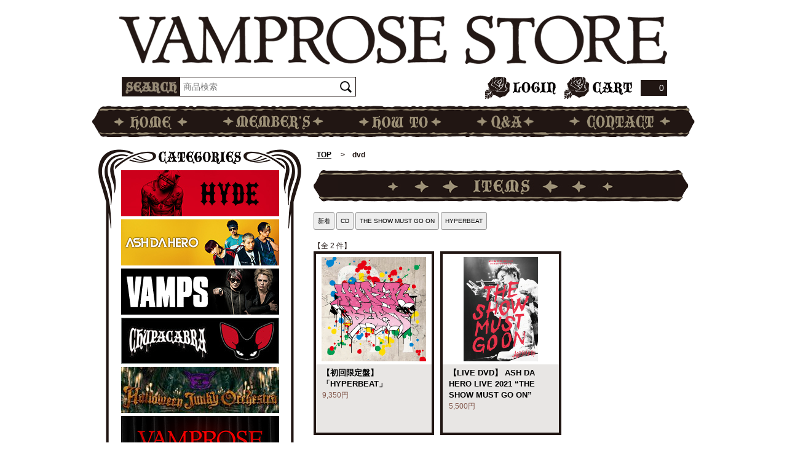

--- FILE ---
content_type: text/html; charset=utf-8
request_url: https://store.vamprose.com/a/ash_da_hero/dvd
body_size: 5333
content:
<!DOCTYPE html>
<html>
	<head>
		<link rel="preload" as="script" href="https://www.googletagmanager.com/gtm.js?id=GTM-MMR96X5">
<script>(function(w,d,s,l,i){w[l]=w[l]||[];w[l].push({'gtm.start':
new Date().getTime(),event:'gtm.js'});var f=d.getElementsByTagName(s)[0],
j=d.createElement(s),dl=l!='dataLayer'?'&l='+l:'';j.async=true;j.src=
'https://www.googletagmanager.com/gtm.js?id='+i+dl;f.parentNode.insertBefore(j,f);
})(window,document,'script','dataLayer','GTM-MMR96X5');</script>
		<meta charset="utf-8">
		<title>dvd | VAMPROSE STORE</title>
		<meta name="description" content="dvdの公式ネット通販ならVAMPROSE STORE">
		<meta name="keywords" content="">
		<meta name="viewport" content="width=device-width">
		<meta http-equiv="cleartype" content="on">
		<meta content="authenticity_token" name="csrf-param" />
<meta content="QpI6rNV5+KLiFlpgqWbz9ApzRuiJoEZu8QFskYiNNEA=" name="csrf-token" />
		<link href="/assets/vamprose_store/favicon-cc822f0ee668fd949bac5d0173290a51.png" rel="shortcut icon" type="image/vnd.microsoft.icon" />
		<link href="/assets/vamprose_store/app/application-0be6a5bbf0d98c1907933a2dd3453064.css" media="all" rel="stylesheet" type="text/css" />

		<meta property="og:site_name" content="VAMPROSE STORE">
	<meta property="fb:app_id" content="298451770307913">
	<meta property="og:url" content="https://store.vamprose.com">
	<meta property="og:title" content="VAMPROSE STORE">
	<meta property="og:description" content="HYDE、VAMPS、ASH DA HEROの公式グッズを販売しているVAMPROSE公式オンライン通販サイト">
	<meta property="og:image" content="https://store.vamprose.com/assets/vamprose_store/vamprose_store-ogp.jpg">
	<meta property="og:type" content="website">
<meta property="og:locale" content="ja_JP">

		<script>
  // Universal Analytics
  (function(i,s,o,g,r,a,m){i['GoogleAnalyticsObject']=r;i[r]=i[r]||function(){
  (i[r].q=i[r].q||[]).push(arguments)},i[r].l=1*new Date();a=s.createElement(o),
  m=s.getElementsByTagName(o)[0];a.async=1;a.src=g;m.parentNode.insertBefore(a,m)
  })(window,document,'script','//www.google-analytics.com/analytics.js','ga');

  ga('create', 'UA-48566777-3', 'store.vamprose.com');
  ga('send', 'pageview');
</script>

  <script async src="https://www.googletagmanager.com/gtag/js?id=G-CLRM6PTQ8H"></script>
  <script>
    window.dataLayer = window.dataLayer || [];
    function gtag(){dataLayer.push(arguments);}
    gtag('js', new Date());

    gtag('config', 'G-CLRM6PTQ8H');
    gtag('event', 'custom_dimension', {
      'dimension': 'non_member',
      'send_to': 'G-CLRM6PTQ8H',
    });
  </script>

		
		<!--[if lt IE 9]>
			<script src="/assets/app/application_for_ie-28d2135235dd725ca07f8d1648477cee.js" type="text/javascript"></script>
		<![endif]-->

		<meta name="facebook-domain-verification" content="bgzlc1p4yy34x8lxkcsk0xlicshv9s" />
	</head>
		<body id="ash_da_hero"  class="artists">
		<noscript><iframe src="https://www.googletagmanager.com/ns.html?id=GTM-MMR96X5" height="0" width="0" style="display:none;visibility:hidden"></iframe></noscript>
		<div id="conent-container">
			<div class="ornament-r">
			<div id="header">
				<div class="container">
					<div class="row">
						<a href="/"><h1><img alt="VAMPROSE STORE" height="80" src="/assets/vamprose_store/app/logo-c40d0ba468a49a656be6c97da95a6c46.png" width="900" /></h1></a>
					</div>
					<div class="function-box">
						<div class="search">
							<img alt="商品検索" class="search-text" height="32" src="/assets/vamprose_store/app/text_search-33403b00473880711a8b87fce323c796.png" width="95" />
							<form accept-charset="UTF-8" action="/products/search" method="get"><div style="margin:0;padding:0;display:inline"></div>
								<input autocomplete="off" id="search-word" name="w" placeholder="商品検索" spellcheck="false" type="text" /><input name="commit" type="submit" value="" />
</form>						</div>
						<ul>
							<li>
								<a href="/signin"><img alt="ログイン" border="0" height="21" src="/assets/vamprose_store/app/text_login-61ed29fd91dbce7b08e236929eba108c.png" width="70" /></a>
							</li>
							<li>
								<a href="/shoppings/cart"><img alt="カート" border="0" height="21" src="/assets/vamprose_store/app/text_cart-2f842779308a07664a10d9434e0be5da.png" width="65" /></a>
								<span class="count">0</span>
							</li>
						</ul>
					</div>
				</div>
			</div>

			<div id="nav">
				<div class="container">
					<ul>
						<li><h2><a href="/"><img alt="HOME" border="0" height="23" src="/assets/vamprose_store/app/text_nav_home-7493d8b31d98c25c4f9daf66eb79ef2a.png" width="120" /></a></h2></li>
						<li>
							<h2>
								<a href="/signup"><img alt="ログイン／会員登録" border="0" height="23" src="/assets/vamprose_store/app/text_nav_members-01c314ef17d586a88657d4a8f24783e6.png" width="164" /></a>
							</h2>
						</li>
						<li><h2><a href="/about/account"><img alt="サイト利用について" border="0" height="23" src="/assets/vamprose_store/app/text_nav_howto-3f9e5879483136b492f0021270fc5a73.png" width="135" /></a></h2></li>
						<li><h2><a href="/help"><img alt="よくあるご質問" border="0" height="23" src="/assets/vamprose_store/app/text_nav_qa-01e0eece12b402a026be90a0fe2f8dc4.png" width="94" /></a></h2></li>
						<li><h2><a href="/contact"><img alt="お問い合わせ" border="0" height="23" src="/assets/vamprose_store/app/text_nav_contact-e8df2f353fc37147831918b13961c1a0.png" width="164" /></a></h2></li>
					</ul>
				</div>
			</div>

			<div id="body">

				<div class="container content-wrapp">
					<div id="side-nav">
						<div class="category">
									<ul class="banner">
				<li><h3><a href="/hyde"><img alt="HYDE category" src="https://store.vamprose.com/s3/vamprose/uploads/link/image/1595/HYDE-bnr_.jpg" /></a></h3></li>
				<li><h3><a href="/ash_da_hero"><img alt="ASH DA HERO category" src="https://store.vamprose.com/s3/vamprose/uploads/link/image/1649/adh_cate.jpg" /></a></h3></li>
				<li><h3><a href="/vamps"><img alt="VAMPS" src="https://store.vamprose.com/s3/vamprose/uploads/link/image/95/VAMPS-bnr.jpg" /></a></h3></li>
				<li><h3><a href="/chupacabra"><img alt="CHUPACABRA" src="https://store.vamprose.com/s3/vamprose/uploads/link/image/97/bnr_chupa.jpg" /></a></h3></li>
				<li><h3><a href="/halloween_junky_orchestra"><img alt="HJO" src="https://store.vamprose.com/s3/vamprose/uploads/link/image/120/hjo_bnr-compressor.jpg" /></a></h3></li>
				<li><h3><a href="/vamprose"><img alt="VAMPROSE" src="https://store.vamprose.com/s3/vamprose/uploads/link/image/257/vamprose-bnr.png" /></a></h3></li>
				<li><h3><a href="/liquor"><img alt="LIQUOR" src="https://store.vamprose.com/s3/vamprose/uploads/link/image/1356/01_banner.jpg" /></a></h3></li>
		</ul>

						</div>
						<div class="link">
									<div>
			<ul class="banner">
					<li>
						<a href="https://www.hyde.com/" target="_blank"><img alt="HYDEオフィシャル" src="https://store.vamprose.com/s3/vamprose/uploads/link/image/501/h-official-bnr.jpg" /></a>
					</li>
					<li>
						<a href="https://ashdahero.com/" target="_blank"><img alt="ASH DA HERO link" src="https://store.vamprose.com/s3/vamprose/uploads/link/image/1647/link_store.jpg" /></a>
					</li>
					<li>
						<a href="http://www.vampsxxx.com/" target="_blank"><img alt="VAMPS Official Web Site" src="https://store.vamprose.com/s3/vamprose/uploads/link/image/8/bnr_xxx.jpg" /></a>
					</li>
					<li>
						<a href="https://www.hyde.com/hydeist/" target="_blank"><img alt="HYDEIST" src="https://store.vamprose.com/s3/vamprose/uploads/link/image/499/hydeist-bnr.jpeg" /></a>
					</li>
					<li>
						<a href="https://official.switchblade.jp" target="_blank"><img alt="SWITCHBLADE" src="https://store.vamprose.com/s3/vamprose/uploads/link/image/637/bnr_switchblade_re1_wh__1_.png" /></a>
					</li>
			</ul>
		</div>

						</div>
					</div>
					<div id="content">
						<div id="item-list">
	<div class="breadcrumb">
	<a href="/">TOP</a>
		　&gt;　dvd
</div>

	<h2><img alt="ITEMS" src="/assets/vamprose_store/app/title_items-14fc01539f6160daaf1f03596eb034be.png" /></h2>
	<div class="more-tags sub-categories">
		<ul>
			<li><a href="dvd/新着">新着</a></li>
			<li><a href="dvd/CD">CD</a></li>
			<li><a href="dvd/THE SHOW MUST GO ON">THE SHOW MUST GO ON</a></li>
			<li><a href="dvd/HYPERBEAT">HYPERBEAT</a></li>
		</ul>
	</div>
		<div class="sort_nav">
	【全 2 件】
	<!-- 並び替え :
	<a href="/products/search?tags=ash_da_hero/dvd">[ 新着順 ]</a>
	<a href="/products/search?tags=ash_da_hero/dvd&amp;order=price">[ 価格が安い順 ]</a>
	<a href="/products/search?tags=ash_da_hero/dvd&amp;order=price&amp;sort=desc">[ 価格が高い順 ]</a> -->
</div>

	<ul class="items">
			<li>
				<div>
					<div class="image">
						<a href="/product/2183/%E3%80%90%E5%88%9D%E5%9B%9E%E9%99%90%E5%AE%9A%E7%9B%A4%E3%80%91%E3%80%8CHYPERBEAT%E3%80%8D"><img alt="【初回限定盤】「HYPERBEAT」" src="https://store.vamprose.com/s3/vamprose/uploads/image/file/11346/default__Hyperbeat_PK.jpg" /></a>
					</div>
					<div class="text">
						<div class="name"><a href="/product/2183/%E3%80%90%E5%88%9D%E5%9B%9E%E9%99%90%E5%AE%9A%E7%9B%A4%E3%80%91%E3%80%8CHYPERBEAT%E3%80%8D">【初回限定盤】「HYPERBEAT」</a></div>
						<div class="price">9,350円</div>
					</div>
					<div class="info">
					</div>
						
				</div>
			</li>
			<li>
				<div>
					<div class="image">
						<a href="/product/1724/%E3%80%90LIVE-DVD%E3%80%91-ASH-DA-HERO-LIVE-2021-%E2%80%9CTHE-SHOW-MUST-GO-ON%E2%80%9D-"><img alt="【LIVE DVD】 ASH DA HERO LIVE 2021 “THE SHOW MUST GO ON” " src="https://store.vamprose.com/s3/vamprose/uploads/image/file/8085/default_1214_ADH_TSMGO_DVD_cover_fix.jpeg" /></a>
					</div>
					<div class="text">
						<div class="name"><a href="/product/1724/%E3%80%90LIVE-DVD%E3%80%91-ASH-DA-HERO-LIVE-2021-%E2%80%9CTHE-SHOW-MUST-GO-ON%E2%80%9D-">【LIVE DVD】 ASH DA HERO LIVE 2021 “THE SHOW MUST GO ON” </a></div>
						<div class="price">5,500円</div>
					</div>
					<div class="info">
					</div>
						
				</div>
			</li>
	</ul>
		<div id="paginate-container">
			
		</div>

</div>

					</div>
				</div>
				<div class="container page-top">
					<a href="/#header"><img alt="PAGE TOP" height="37" id="gototop" src="/assets/vamprose_store/app/btn_pagetop-9e504709c37c90e195537a207fc2760c.png" width="159" /></a>
				</div>
			</div>
			<div id="footer">
				<div class="wrapp">
					<div class="container">
						<h2><img alt="SHOPPING GUIDE" height="27" src="/assets/vamprose_store/app/title_shoppingguide-b62f5ffd81452804ffe0e13d223d9810.png" width="926" /></h2>
						<div class="separate">
							<div class="left">
								<div class="row">
									<h3>お支払い方法について</h3>
								</div>
								<div class="row">
									<h4 class="payment-credit"><span>クレジットカード決済</span></h4>
									<p>以下のカードブランドをお使い頂けます。</p>
									<p>クレジットカード決済では決済手数料は必要ありません。</p>
									<img alt="クレジットカード決済" height="30" src="/assets/vamprose_store/app/f_credit_bn-b71ebfb100976df08b3d36cb4e536cfe.jpg" width="205" />
								</div>
								<div class="row">
									<h4 class="payment-cvs"><span>コンビニ決済</span></h4>
									<p>以下のコンビニエンスストアからお支払いが可能です。</p>
									<p>コンビニ決済の決済手数料は一律440円（税込）となります。</p>
									<p>ご注文から3日間以内に指定のコンビニエンスストアにてお支払いをお願い致します。</p>
									<img alt="コンビニ支払い" height="30" src="/assets/vamprose_store/app/f_convenience_bn-cc639ea23b7c940c59c2ae2523a10d74.jpg" width="285" />
								</div>
							</div>
							<div class="right">
								<div class="row">
									<h3>商品発送について</h3>
								</div>
								<div class="row">
									<h4 class="postage"><span>送料</span></h4>
									
<table class="table table-bordered ">
	<thead>
		<tr>
			<th>対象地域</th>
			<th>送料</th>
		</tr>
	</thead>
	<tbody>
					<tr>
						<td>北海道/九州</td>
						<td>
							990円（税込）
						</td>
					</tr>
					<tr>
						<td>沖縄県</td>
						<td>
							2,068円（税込）
						</td>
					</tr>
					<tr>
						<td>中国/四国</td>
						<td>
							990円（税込）
						</td>
					</tr>
					<tr>
						<td>関西/北東北</td>
						<td>
							990円（税込）
						</td>
					</tr>
					<tr>
						<td>北陸/中部/信越/関東/南東北</td>
						<td>
							990円（税込）
						</td>
					</tr>
	</tbody>
</table>

								</div>
								<div class="row">
									<h4 class="delivery"><span>配送方法</span></h4>
									<p>ご注文頂いてから土日祝を除く3営業日以内で発送の手配をさせて頂きます。</p>
								</div>
							</div>
						</div>
					</div>
				</div>
				<div id="footer-menu">
					<div class="container">
						<ul>
							<li><a href="/about/shipping">お届けについて</a></li>
							<li><a href="/about/payment">お支払いについて</a></li>
							<li><a href="/about/return">キャンセルと返品</a></li>
							<li><a href="/about/account">アカウントについて</a></li>
							<li><a href="/help">よくある質問</a></li>
							<li><a href="/dashboard">マイページ</a></li>
							<li><a href="/about/law">特商法に基づく表示</a></li>
							<li><a href="/about/environment">推奨環境</a></li>
							<li><a href="/about/terms">利用規約</a></li>
							<li><a href="/about/privacy">個人情報保護方針</a></li>
						</ul>
						<p class="copyright">&copy; 2025 VAMPROSE Powered by <a href="http://skiyaki.com">SKIYAKI</a></p>
					</div>
				</div>
			</div>
			<script src="/assets/vamprose_store/app/application-d5020f7c6bfed0e2dbcd290b3bc4b4ab.js" type="text/javascript"></script>

			</div><!--.ornament-->
		</div>
		
		<!-- site_code=vamprose_store -->
		
	</body>
</html>


--- FILE ---
content_type: text/css
request_url: https://store.vamprose.com/assets/vamprose_store/app/application-0be6a5bbf0d98c1907933a2dd3453064.css
body_size: 17228
content:
@charset "UTF-8";html{color:#000;background:#FFF}body,div,dl,dt,dd,ul,ol,li,h1,h2,h3,h4,h5,h6,pre,code,form,fieldset,legend,input,textarea,p,blockquote,th,td{margin:0;padding:0}table{border-collapse:collapse;border-spacing:0}fieldset,img{border:0}address,caption,cite,code,dfn,th,var{font-style:normal;font-weight:normal}ol,ul{list-style:none}caption,th{text-align:left}h1,h2,h3,h4,h5,h6{font-size:100%;font-weight:normal}q:before,q:after{content:''}abbr,acronym{border:0;font-variant:normal}sup{vertical-align:text-top}sub{vertical-align:text-bottom}input,textarea,select{font-family:inherit;font-size:inherit;font-weight:inherit;*font-size:100%}legend{color:#000}#yui3-css-stamp.cssreset{display:none}/*!
 *  Font Awesome 4.0.3 by @davegandy - http://fontawesome.io - @fontawesome
 *  License - http://fontawesome.io/license (Font: SIL OFL 1.1, CSS: MIT License)
 */@font-face{font-family:'FontAwesome';src:url("/assets/fontawesome-webfont-62231dabe6c76da962685202f70f54d8.eot");src:url("/assets/fontawesome-webfont-62231dabe6c76da962685202f70f54d8.eot?#iefix") format("embedded-opentype"),url("/assets/fontawesome-webfont-56db28281254b4d3bede7c70a6cf5917.woff") format("woff"),url("/assets/fontawesome-webfont-a589c33a0f36798eebd2f8b1d92ee958.ttf") format("truetype"),url("/assets/fontawesome-webfont-8e8a558f33cd00444712e344279619d5.svg#fontawesomeregular") format("svg");font-weight:normal;font-style:normal}.fa{display:inline-block;font-family:FontAwesome;font-style:normal;font-weight:normal;line-height:1;-webkit-font-smoothing:antialiased;-moz-osx-font-smoothing:grayscale}.fa-lg{font-size:1.3333333333333333em;line-height:0.75em;vertical-align:-15%}.fa-2x{font-size:2em}.fa-3x{font-size:3em}.fa-4x{font-size:4em}.fa-5x{font-size:5em}.fa-fw{width:1.2857142857142858em;text-align:center}.fa-ul{padding-left:0;margin-left:2.142857142857143em;list-style-type:none}.fa-ul>li{position:relative}.fa-li{position:absolute;left:-2.142857142857143em;width:2.142857142857143em;top:0.14285714285714285em;text-align:center}.fa-li.fa-lg{left:-1.8571428571428572em}.fa-border{padding:.2em .25em .15em;border:solid 0.08em #eeeeee;border-radius:.1em}.pull-right{float:right}.pull-left{float:left}.fa.pull-left{margin-right:.3em}.fa.pull-right{margin-left:.3em}.fa-spin{-webkit-animation:spin 2s infinite linear;-moz-animation:spin 2s infinite linear;-o-animation:spin 2s infinite linear;animation:spin 2s infinite linear}@-moz-keyframes spin{0%{-moz-transform:rotate(0deg)}100%{-moz-transform:rotate(359deg)}}@-webkit-keyframes spin{0%{-webkit-transform:rotate(0deg)}100%{-webkit-transform:rotate(359deg)}}@-o-keyframes spin{0%{-o-transform:rotate(0deg)}100%{-o-transform:rotate(359deg)}}@-ms-keyframes spin{0%{-ms-transform:rotate(0deg)}100%{-ms-transform:rotate(359deg)}}@keyframes spin{0%{transform:rotate(0deg)}100%{transform:rotate(359deg)}}.fa-rotate-90{filter:progid:DXImageTransform.Microsoft.BasicImage(rotation=1);-webkit-transform:rotate(90deg);-moz-transform:rotate(90deg);-ms-transform:rotate(90deg);-o-transform:rotate(90deg);transform:rotate(90deg)}.fa-rotate-180{filter:progid:DXImageTransform.Microsoft.BasicImage(rotation=2);-webkit-transform:rotate(180deg);-moz-transform:rotate(180deg);-ms-transform:rotate(180deg);-o-transform:rotate(180deg);transform:rotate(180deg)}.fa-rotate-270{filter:progid:DXImageTransform.Microsoft.BasicImage(rotation=3);-webkit-transform:rotate(270deg);-moz-transform:rotate(270deg);-ms-transform:rotate(270deg);-o-transform:rotate(270deg);transform:rotate(270deg)}.fa-flip-horizontal{filter:progid:DXImageTransform.Microsoft.BasicImage(rotation=0, mirror=1);-webkit-transform:scale(-1, 1);-moz-transform:scale(-1, 1);-ms-transform:scale(-1, 1);-o-transform:scale(-1, 1);transform:scale(-1, 1)}.fa-flip-vertical{filter:progid:DXImageTransform.Microsoft.BasicImage(rotation=2, mirror=1);-webkit-transform:scale(1, -1);-moz-transform:scale(1, -1);-ms-transform:scale(1, -1);-o-transform:scale(1, -1);transform:scale(1, -1)}.fa-stack{position:relative;display:inline-block;width:2em;height:2em;line-height:2em;vertical-align:middle}.fa-stack-1x,.fa-stack-2x{position:absolute;left:0;width:100%;text-align:center}.fa-stack-1x{line-height:inherit}.fa-stack-2x{font-size:2em}.fa-inverse{color:#ffffff}.fa-glass:before{content:"\f000"}.fa-music:before{content:"\f001"}.fa-search:before{content:"\f002"}.fa-envelope-o:before{content:"\f003"}.fa-heart:before{content:"\f004"}.fa-star:before{content:"\f005"}.fa-star-o:before{content:"\f006"}.fa-user:before{content:"\f007"}.fa-film:before{content:"\f008"}.fa-th-large:before{content:"\f009"}.fa-th:before{content:"\f00a"}.fa-th-list:before{content:"\f00b"}.fa-check:before{content:"\f00c"}.fa-times:before{content:"\f00d"}.fa-search-plus:before{content:"\f00e"}.fa-search-minus:before{content:"\f010"}.fa-power-off:before{content:"\f011"}.fa-signal:before{content:"\f012"}.fa-gear:before,.fa-cog:before{content:"\f013"}.fa-trash-o:before{content:"\f014"}.fa-home:before{content:"\f015"}.fa-file-o:before{content:"\f016"}.fa-clock-o:before{content:"\f017"}.fa-road:before{content:"\f018"}.fa-download:before{content:"\f019"}.fa-arrow-circle-o-down:before{content:"\f01a"}.fa-arrow-circle-o-up:before{content:"\f01b"}.fa-inbox:before{content:"\f01c"}.fa-play-circle-o:before{content:"\f01d"}.fa-rotate-right:before,.fa-repeat:before{content:"\f01e"}.fa-refresh:before{content:"\f021"}.fa-list-alt:before{content:"\f022"}.fa-lock:before{content:"\f023"}.fa-flag:before{content:"\f024"}.fa-headphones:before{content:"\f025"}.fa-volume-off:before{content:"\f026"}.fa-volume-down:before{content:"\f027"}.fa-volume-up:before{content:"\f028"}.fa-qrcode:before{content:"\f029"}.fa-barcode:before{content:"\f02a"}.fa-tag:before{content:"\f02b"}.fa-tags:before{content:"\f02c"}.fa-book:before{content:"\f02d"}.fa-bookmark:before{content:"\f02e"}.fa-print:before{content:"\f02f"}.fa-camera:before{content:"\f030"}.fa-font:before{content:"\f031"}.fa-bold:before{content:"\f032"}.fa-italic:before{content:"\f033"}.fa-text-height:before{content:"\f034"}.fa-text-width:before{content:"\f035"}.fa-align-left:before{content:"\f036"}.fa-align-center:before{content:"\f037"}.fa-align-right:before{content:"\f038"}.fa-align-justify:before{content:"\f039"}.fa-list:before{content:"\f03a"}.fa-dedent:before,.fa-outdent:before{content:"\f03b"}.fa-indent:before{content:"\f03c"}.fa-video-camera:before{content:"\f03d"}.fa-picture-o:before{content:"\f03e"}.fa-pencil:before{content:"\f040"}.fa-map-marker:before{content:"\f041"}.fa-adjust:before{content:"\f042"}.fa-tint:before{content:"\f043"}.fa-edit:before,.fa-pencil-square-o:before{content:"\f044"}.fa-share-square-o:before{content:"\f045"}.fa-check-square-o:before{content:"\f046"}.fa-arrows:before{content:"\f047"}.fa-step-backward:before{content:"\f048"}.fa-fast-backward:before{content:"\f049"}.fa-backward:before{content:"\f04a"}.fa-play:before{content:"\f04b"}.fa-pause:before{content:"\f04c"}.fa-stop:before{content:"\f04d"}.fa-forward:before{content:"\f04e"}.fa-fast-forward:before{content:"\f050"}.fa-step-forward:before{content:"\f051"}.fa-eject:before{content:"\f052"}.fa-chevron-left:before{content:"\f053"}.fa-chevron-right:before{content:"\f054"}.fa-plus-circle:before{content:"\f055"}.fa-minus-circle:before{content:"\f056"}.fa-times-circle:before{content:"\f057"}.fa-check-circle:before{content:"\f058"}.fa-question-circle:before{content:"\f059"}.fa-info-circle:before{content:"\f05a"}.fa-crosshairs:before{content:"\f05b"}.fa-times-circle-o:before{content:"\f05c"}.fa-check-circle-o:before{content:"\f05d"}.fa-ban:before{content:"\f05e"}.fa-arrow-left:before{content:"\f060"}.fa-arrow-right:before{content:"\f061"}.fa-arrow-up:before{content:"\f062"}.fa-arrow-down:before{content:"\f063"}.fa-mail-forward:before,.fa-share:before{content:"\f064"}.fa-expand:before{content:"\f065"}.fa-compress:before{content:"\f066"}.fa-plus:before{content:"\f067"}.fa-minus:before{content:"\f068"}.fa-asterisk:before{content:"\f069"}.fa-exclamation-circle:before{content:"\f06a"}.fa-gift:before{content:"\f06b"}.fa-leaf:before{content:"\f06c"}.fa-fire:before{content:"\f06d"}.fa-eye:before{content:"\f06e"}.fa-eye-slash:before{content:"\f070"}.fa-warning:before,.fa-exclamation-triangle:before{content:"\f071"}.fa-plane:before{content:"\f072"}.fa-calendar:before{content:"\f073"}.fa-random:before{content:"\f074"}.fa-comment:before{content:"\f075"}.fa-magnet:before{content:"\f076"}.fa-chevron-up:before{content:"\f077"}.fa-chevron-down:before{content:"\f078"}.fa-retweet:before{content:"\f079"}.fa-shopping-cart:before{content:"\f07a"}.fa-folder:before{content:"\f07b"}.fa-folder-open:before{content:"\f07c"}.fa-arrows-v:before{content:"\f07d"}.fa-arrows-h:before{content:"\f07e"}.fa-bar-chart-o:before{content:"\f080"}.fa-twitter-square:before{content:"\f081"}.fa-facebook-square:before{content:"\f082"}.fa-camera-retro:before{content:"\f083"}.fa-key:before{content:"\f084"}.fa-gears:before,.fa-cogs:before{content:"\f085"}.fa-comments:before{content:"\f086"}.fa-thumbs-o-up:before{content:"\f087"}.fa-thumbs-o-down:before{content:"\f088"}.fa-star-half:before{content:"\f089"}.fa-heart-o:before{content:"\f08a"}.fa-sign-out:before{content:"\f08b"}.fa-linkedin-square:before{content:"\f08c"}.fa-thumb-tack:before{content:"\f08d"}.fa-external-link:before{content:"\f08e"}.fa-sign-in:before{content:"\f090"}.fa-trophy:before{content:"\f091"}.fa-github-square:before{content:"\f092"}.fa-upload:before{content:"\f093"}.fa-lemon-o:before{content:"\f094"}.fa-phone:before{content:"\f095"}.fa-square-o:before{content:"\f096"}.fa-bookmark-o:before{content:"\f097"}.fa-phone-square:before{content:"\f098"}.fa-twitter:before{content:"\f099"}.fa-facebook:before{content:"\f09a"}.fa-github:before{content:"\f09b"}.fa-unlock:before{content:"\f09c"}.fa-credit-card:before{content:"\f09d"}.fa-rss:before{content:"\f09e"}.fa-hdd-o:before{content:"\f0a0"}.fa-bullhorn:before{content:"\f0a1"}.fa-bell:before{content:"\f0f3"}.fa-certificate:before{content:"\f0a3"}.fa-hand-o-right:before{content:"\f0a4"}.fa-hand-o-left:before{content:"\f0a5"}.fa-hand-o-up:before{content:"\f0a6"}.fa-hand-o-down:before{content:"\f0a7"}.fa-arrow-circle-left:before{content:"\f0a8"}.fa-arrow-circle-right:before{content:"\f0a9"}.fa-arrow-circle-up:before{content:"\f0aa"}.fa-arrow-circle-down:before{content:"\f0ab"}.fa-globe:before{content:"\f0ac"}.fa-wrench:before{content:"\f0ad"}.fa-tasks:before{content:"\f0ae"}.fa-filter:before{content:"\f0b0"}.fa-briefcase:before{content:"\f0b1"}.fa-arrows-alt:before{content:"\f0b2"}.fa-group:before,.fa-users:before{content:"\f0c0"}.fa-chain:before,.fa-link:before{content:"\f0c1"}.fa-cloud:before{content:"\f0c2"}.fa-flask:before{content:"\f0c3"}.fa-cut:before,.fa-scissors:before{content:"\f0c4"}.fa-copy:before,.fa-files-o:before{content:"\f0c5"}.fa-paperclip:before{content:"\f0c6"}.fa-save:before,.fa-floppy-o:before{content:"\f0c7"}.fa-square:before{content:"\f0c8"}.fa-bars:before{content:"\f0c9"}.fa-list-ul:before{content:"\f0ca"}.fa-list-ol:before{content:"\f0cb"}.fa-strikethrough:before{content:"\f0cc"}.fa-underline:before{content:"\f0cd"}.fa-table:before{content:"\f0ce"}.fa-magic:before{content:"\f0d0"}.fa-truck:before{content:"\f0d1"}.fa-pinterest:before{content:"\f0d2"}.fa-pinterest-square:before{content:"\f0d3"}.fa-google-plus-square:before{content:"\f0d4"}.fa-google-plus:before{content:"\f0d5"}.fa-money:before{content:"\f0d6"}.fa-caret-down:before{content:"\f0d7"}.fa-caret-up:before{content:"\f0d8"}.fa-caret-left:before{content:"\f0d9"}.fa-caret-right:before{content:"\f0da"}.fa-columns:before{content:"\f0db"}.fa-unsorted:before,.fa-sort:before{content:"\f0dc"}.fa-sort-down:before,.fa-sort-asc:before{content:"\f0dd"}.fa-sort-up:before,.fa-sort-desc:before{content:"\f0de"}.fa-envelope:before{content:"\f0e0"}.fa-linkedin:before{content:"\f0e1"}.fa-rotate-left:before,.fa-undo:before{content:"\f0e2"}.fa-legal:before,.fa-gavel:before{content:"\f0e3"}.fa-dashboard:before,.fa-tachometer:before{content:"\f0e4"}.fa-comment-o:before{content:"\f0e5"}.fa-comments-o:before{content:"\f0e6"}.fa-flash:before,.fa-bolt:before{content:"\f0e7"}.fa-sitemap:before{content:"\f0e8"}.fa-umbrella:before{content:"\f0e9"}.fa-paste:before,.fa-clipboard:before{content:"\f0ea"}.fa-lightbulb-o:before{content:"\f0eb"}.fa-exchange:before{content:"\f0ec"}.fa-cloud-download:before{content:"\f0ed"}.fa-cloud-upload:before{content:"\f0ee"}.fa-user-md:before{content:"\f0f0"}.fa-stethoscope:before{content:"\f0f1"}.fa-suitcase:before{content:"\f0f2"}.fa-bell-o:before{content:"\f0a2"}.fa-coffee:before{content:"\f0f4"}.fa-cutlery:before{content:"\f0f5"}.fa-file-text-o:before{content:"\f0f6"}.fa-building-o:before{content:"\f0f7"}.fa-hospital-o:before{content:"\f0f8"}.fa-ambulance:before{content:"\f0f9"}.fa-medkit:before{content:"\f0fa"}.fa-fighter-jet:before{content:"\f0fb"}.fa-beer:before{content:"\f0fc"}.fa-h-square:before{content:"\f0fd"}.fa-plus-square:before{content:"\f0fe"}.fa-angle-double-left:before{content:"\f100"}.fa-angle-double-right:before{content:"\f101"}.fa-angle-double-up:before{content:"\f102"}.fa-angle-double-down:before{content:"\f103"}.fa-angle-left:before{content:"\f104"}.fa-angle-right:before{content:"\f105"}.fa-angle-up:before{content:"\f106"}.fa-angle-down:before{content:"\f107"}.fa-desktop:before{content:"\f108"}.fa-laptop:before{content:"\f109"}.fa-tablet:before{content:"\f10a"}.fa-mobile-phone:before,.fa-mobile:before{content:"\f10b"}.fa-circle-o:before{content:"\f10c"}.fa-quote-left:before{content:"\f10d"}.fa-quote-right:before{content:"\f10e"}.fa-spinner:before{content:"\f110"}.fa-circle:before{content:"\f111"}.fa-mail-reply:before,.fa-reply:before{content:"\f112"}.fa-github-alt:before{content:"\f113"}.fa-folder-o:before{content:"\f114"}.fa-folder-open-o:before{content:"\f115"}.fa-smile-o:before{content:"\f118"}.fa-frown-o:before{content:"\f119"}.fa-meh-o:before{content:"\f11a"}.fa-gamepad:before{content:"\f11b"}.fa-keyboard-o:before{content:"\f11c"}.fa-flag-o:before{content:"\f11d"}.fa-flag-checkered:before{content:"\f11e"}.fa-terminal:before{content:"\f120"}.fa-code:before{content:"\f121"}.fa-reply-all:before{content:"\f122"}.fa-mail-reply-all:before{content:"\f122"}.fa-star-half-empty:before,.fa-star-half-full:before,.fa-star-half-o:before{content:"\f123"}.fa-location-arrow:before{content:"\f124"}.fa-crop:before{content:"\f125"}.fa-code-fork:before{content:"\f126"}.fa-unlink:before,.fa-chain-broken:before{content:"\f127"}.fa-question:before{content:"\f128"}.fa-info:before{content:"\f129"}.fa-exclamation:before{content:"\f12a"}.fa-superscript:before{content:"\f12b"}.fa-subscript:before{content:"\f12c"}.fa-eraser:before{content:"\f12d"}.fa-puzzle-piece:before{content:"\f12e"}.fa-microphone:before{content:"\f130"}.fa-microphone-slash:before{content:"\f131"}.fa-shield:before{content:"\f132"}.fa-calendar-o:before{content:"\f133"}.fa-fire-extinguisher:before{content:"\f134"}.fa-rocket:before{content:"\f135"}.fa-maxcdn:before{content:"\f136"}.fa-chevron-circle-left:before{content:"\f137"}.fa-chevron-circle-right:before{content:"\f138"}.fa-chevron-circle-up:before{content:"\f139"}.fa-chevron-circle-down:before{content:"\f13a"}.fa-html5:before{content:"\f13b"}.fa-css3:before{content:"\f13c"}.fa-anchor:before{content:"\f13d"}.fa-unlock-alt:before{content:"\f13e"}.fa-bullseye:before{content:"\f140"}.fa-ellipsis-h:before{content:"\f141"}.fa-ellipsis-v:before{content:"\f142"}.fa-rss-square:before{content:"\f143"}.fa-play-circle:before{content:"\f144"}.fa-ticket:before{content:"\f145"}.fa-minus-square:before{content:"\f146"}.fa-minus-square-o:before{content:"\f147"}.fa-level-up:before{content:"\f148"}.fa-level-down:before{content:"\f149"}.fa-check-square:before{content:"\f14a"}.fa-pencil-square:before{content:"\f14b"}.fa-external-link-square:before{content:"\f14c"}.fa-share-square:before{content:"\f14d"}.fa-compass:before{content:"\f14e"}.fa-toggle-down:before,.fa-caret-square-o-down:before{content:"\f150"}.fa-toggle-up:before,.fa-caret-square-o-up:before{content:"\f151"}.fa-toggle-right:before,.fa-caret-square-o-right:before{content:"\f152"}.fa-euro:before,.fa-eur:before{content:"\f153"}.fa-gbp:before{content:"\f154"}.fa-dollar:before,.fa-usd:before{content:"\f155"}.fa-rupee:before,.fa-inr:before{content:"\f156"}.fa-cny:before,.fa-rmb:before,.fa-yen:before,.fa-jpy:before{content:"\f157"}.fa-ruble:before,.fa-rouble:before,.fa-rub:before{content:"\f158"}.fa-won:before,.fa-krw:before{content:"\f159"}.fa-bitcoin:before,.fa-btc:before{content:"\f15a"}.fa-file:before{content:"\f15b"}.fa-file-text:before{content:"\f15c"}.fa-sort-alpha-asc:before{content:"\f15d"}.fa-sort-alpha-desc:before{content:"\f15e"}.fa-sort-amount-asc:before{content:"\f160"}.fa-sort-amount-desc:before{content:"\f161"}.fa-sort-numeric-asc:before{content:"\f162"}.fa-sort-numeric-desc:before{content:"\f163"}.fa-thumbs-up:before{content:"\f164"}.fa-thumbs-down:before{content:"\f165"}.fa-youtube-square:before{content:"\f166"}.fa-youtube:before{content:"\f167"}.fa-xing:before{content:"\f168"}.fa-xing-square:before{content:"\f169"}.fa-youtube-play:before{content:"\f16a"}.fa-dropbox:before{content:"\f16b"}.fa-stack-overflow:before{content:"\f16c"}.fa-instagram:before{content:"\f16d"}.fa-flickr:before{content:"\f16e"}.fa-adn:before{content:"\f170"}.fa-bitbucket:before{content:"\f171"}.fa-bitbucket-square:before{content:"\f172"}.fa-tumblr:before{content:"\f173"}.fa-tumblr-square:before{content:"\f174"}.fa-long-arrow-down:before{content:"\f175"}.fa-long-arrow-up:before{content:"\f176"}.fa-long-arrow-left:before{content:"\f177"}.fa-long-arrow-right:before{content:"\f178"}.fa-apple:before{content:"\f179"}.fa-windows:before{content:"\f17a"}.fa-android:before{content:"\f17b"}.fa-linux:before{content:"\f17c"}.fa-dribbble:before{content:"\f17d"}.fa-skype:before{content:"\f17e"}.fa-foursquare:before{content:"\f180"}.fa-trello:before{content:"\f181"}.fa-female:before{content:"\f182"}.fa-male:before{content:"\f183"}.fa-gittip:before{content:"\f184"}.fa-sun-o:before{content:"\f185"}.fa-moon-o:before{content:"\f186"}.fa-archive:before{content:"\f187"}.fa-bug:before{content:"\f188"}.fa-vk:before{content:"\f189"}.fa-weibo:before{content:"\f18a"}.fa-renren:before{content:"\f18b"}.fa-pagelines:before{content:"\f18c"}.fa-stack-exchange:before{content:"\f18d"}.fa-arrow-circle-o-right:before{content:"\f18e"}.fa-arrow-circle-o-left:before{content:"\f190"}.fa-toggle-left:before,.fa-caret-square-o-left:before{content:"\f191"}.fa-dot-circle-o:before{content:"\f192"}.fa-wheelchair:before{content:"\f193"}.fa-vimeo-square:before{content:"\f194"}.fa-turkish-lira:before,.fa-try:before{content:"\f195"}.fa-plus-square-o:before{content:"\f196"}.panel-supports .supports-categories>div{margin-bottom:15px}.panel-supports .erroe-msg{margin-bottom:15px}.panel-supports .list-erroe-msg li{margin-bottom:7px}.panel-supports .supports-category-title{font-size:18px;font-weight:bold;margin:20px 0;padding:10px 0}.panel-supports .supports-category-title::before{content:"\f138";font-family:FontAwesome;font-size:18px;margin-right:5px}.panel-supports .supports-image-file{margin-bottom:10px}.panel-supports .control-label.required::after{content:"必須";display:inline;margin-left:3px;color:#fff;background-color:red;font-size:10px;padding:2px 4px}@media (min-width: 768px){.panel-supports .control-label.required{padding-right:36px}.panel-supports .control-label.required::after{top:7px;display:block;margin-left:0}}#abouts .abouts-section{margin-bottom:21px}#abouts .abouts-section .section-heading-l1{background-color:#000;color:#fff;font-size:16px;font-weight:bold;margin-bottom:14px;padding:7px 14px;-webkit-border-radius:3px;-moz-border-radius:3px;-ms-border-radius:3px;-o-border-radius:3px;border-radius:3px}#abouts .abouts-section .list-cvs li{vertical-align:middle}#abouts .section{margin-bottom:35px}#abouts .section a:not(.btn){text-decoration:underline}#abouts .section>ul,#abouts .section>ol{margin:14px 0 0 7px}#abouts .section>ul>li,#abouts .section>ol>li{margin-bottom:7px}#abouts .section>ul>li ul,#abouts .section>ul>li ol,#abouts .section>ol>li ul,#abouts .section>ol>li ol{margin:14px 0 0 7px}#abouts .section .section-heading-l2{border-bottom:1px solid #666;font-size:14px;font-weight:bold;margin-bottom:14px;padding-bottom:7px}@media (min-width: 768px){#abouts .section .section-heading-l2{font-size:16px}}#abouts .section:last-child{margin-bottom:0}#abouts .section-inner{padding:7px}#abouts .section-inner>ul,#abouts .section-inner>ol{margin:14px 0 0 7px}#abouts .section-inner>ul>li,#abouts .section-inner>ol>li{margin-bottom:7px}#abouts .section-inner>ul>li ul,#abouts .section-inner>ul>li ol,#abouts .section-inner>ol>li ul,#abouts .section-inner>ol>li ol{margin-left:7px}#abouts .section-inner:last-child{margin-bottom:0}#abouts.terms .section>ul,#abouts.terms .section>ol{margin-left:0}#abouts.privacy .section-inner .section-heading-l3{font-weight:bold;margin-bottom:7px}#abouts.privacy .section-inner .section-heading-l3::before{background-color:#000;content:"";display:inline-block;height:11px;margin-right:5px;width:5px}#abouts.payment .available p{margin-bottom:3px}#abouts.payment .available p::before{margin-right:3px;content:"▼"}#abouts.payment .available .well{background-color:#fff;display:inline-block;margin-bottom:7px;padding:7px 7px 2px}#abouts.payment .available .well img{margin:0 5px 5px 0;max-width:40px}#abouts.payment .available .well.convinience img{max-width:100%}#abouts.payment .list-cvs-links{margin-bottom:14px}#abouts.payment .list-cvs-links li{margin-bottom:7px}#abouts.payment .security-code{border:1px dotted #ccc;margin-bottom:7px;padding:14px;-webkit-border-radius:3px;-moz-border-radius:3px;-ms-border-radius:3px;-o-border-radius:3px;border-radius:3px}#abouts.payment .section-heading-l3{border-left:7px solid #000;border-bottom:none;font-size:12px;font-weight:bold;margin:0 0 7px;padding:3px 5px}#abouts.law .responsive-table a:not(.btn){text-decoration:underline}.responsive-table th,.responsive-table td{border-top:none;display:block;width:100%}.responsive-table th p:last-child,.responsive-table td p:last-child{margin-bottom:0}.responsive-table th{background-color:#eee;color:#333}.responsive-table .list-type{margin:0 !important}.responsive-table .list-type li{margin-bottom:5px}.responsive-table .list-type li:last-child{margin-bottom:0}.responsive-table .list-type li small{font-style:italic}@media (min-width: 768px){.responsive-table{border-top:1px solid #ddd}.responsive-table th,.responsive-table td{border-bottom:1px solid #ddd;display:table-cell}.responsive-table th{width:180px}.responsive-table td{width:auto}}.flex-container a:active,.flexslider a:active,.flex-container a:focus,.flexslider a:focus{outline:none}.slides,.flex-control-nav,.flex-direction-nav{margin:0;padding:0;list-style:none}@font-face{font-family:'flexslider-icon';src:url("./fonts/flexslider-icon.eot");src:url("./fonts/flexslider-icon.eot?#iefix") format("embedded-opentype"),url("./fonts/flexslider-icon.woff") format("woff"),url("./fonts/flexslider-icon.ttf") format("truetype"),url("./fonts/flexslider-icon.svg#flexslider-icon") format("svg");font-weight:normal;font-style:normal}.flexslider{width:610px;height:315px;margin:0;padding:0}.flexslider .slides>li{display:none;-webkit-backface-visibility:hidden}.flexslider .slides img{width:100%;display:block}.flex-pauseplay span{text-transform:capitalize}.slides:after{content:"\0020";display:block;clear:both;visibility:hidden;line-height:0;height:0}html[xmlns] .slides{display:block}* html .slides{height:1%}.no-js .slides>li:first-child{display:block}.flexslider{margin:5px 0;position:relative;zoom:1}.flex-viewport{max-height:2000px;-webkit-transition:all 1s ease;-moz-transition:all 1s ease;-o-transition:all 1s ease;transition:all 1s ease}.loading .flex-viewport{max-height:300px}.flexslider .slides{zoom:1}.carousel li{margin-right:5px}.flex-direction-nav{*height:0}.flex-direction-nav a{display:block;width:40px;height:40px;margin:-20px 0 0;position:absolute;top:50%;z-index:10;overflow:hidden;cursor:pointer;color:rgba(0,0,0,0.8);text-shadow:1px 1px 0 rgba(255,255,255,0.3);-webkit-transition:all .3s ease;-moz-transition:all .3s ease;transition:all .3s ease}.flex-direction-nav .flex-prev{left:-8px}.flex-direction-nav .flex-next{right:-8px;text-align:right}.flexslider:hover .flex-prev{opacity:0.7;left:10px}.flexslider:hover .flex-next{opacity:0.7;right:10px}.flexslider:hover .flex-next:hover,.flexslider:hover .flex-prev:hover{opacity:1}.flex-direction-nav .flex-disabled{opacity:0 !important;filter:alpha(opacity=0);cursor:default}.flex-direction-nav a:before{font-family:"flexslider-icon";font-size:34px;display:inline-block;content:'\f001'}.flex-direction-nav a.flex-next:before{content:'\f002'}.flex-pauseplay a{display:block;width:20px;height:20px;position:absolute;bottom:10px;left:10px;opacity:0.8;z-index:10;overflow:hidden;cursor:pointer;color:#fff}.flex-pauseplay a:before{font-family:"flexslider-icon";font-size:16px;display:inline-block;content:'\f004'}.flex-pauseplay a:hover{opacity:1}.flex-pauseplay a.flex-play:before{content:'\f003'}.flex-control-nav{width:100%;position:absolute;bottom:5px;text-align:center}.flex-control-nav li{margin:0 6px;display:inline-block;zoom:1;*display:inline}.flex-control-paging li a{width:11px;height:11px;display:block;background:#666;background:rgba(255,255,255,0.5);cursor:pointer;text-indent:-9999px;-webkit-border-radius:20px;-moz-border-radius:20px;-o-border-radius:20px;border-radius:20px;-webkit-box-shadow:inset 0 0 3px rgba(0,0,0,0.3);-moz-box-shadow:inset 0 0 3px rgba(0,0,0,0.3);-o-box-shadow:inset 0 0 3px rgba(0,0,0,0.3);box-shadow:inset 0 0 3px rgba(0,0,0,0.3)}.flex-control-paging li a:hover{background:#333;background:rgba(0,0,0,0.7)}.flex-control-paging li a.flex-active{background:#000;background:rgba(0,0,0,0.9);cursor:default}.flex-control-thumbs{margin:5px 0 0;position:static;overflow:hidden}.flex-control-thumbs li{width:25%;float:left;margin:0}.flex-control-thumbs img{width:100%;display:block;opacity:.7;cursor:pointer}.flex-control-thumbs img:hover{opacity:1}.flex-control-thumbs .flex-active{opacity:1;cursor:default}@media screen and (max-width: 860px){.flex-direction-nav .flex-prev{opacity:1;left:10px}.flex-direction-nav .flex-next{opacity:1;right:10px}}.mfp-bg{top:0;left:0;width:100%;height:100%;z-index:1042;overflow:hidden;position:fixed;background:#0b0b0b;opacity:0.8;filter:alpha(opacity=80)}.mfp-wrap{top:0;left:0;width:100%;height:100%;z-index:1043;position:fixed;outline:none !important;-webkit-backface-visibility:hidden}.mfp-container{text-align:center;position:absolute;width:100%;height:100%;left:0;top:0;padding:0 8px;-webkit-box-sizing:border-box;-moz-box-sizing:border-box;box-sizing:border-box}.mfp-container:before{content:'';display:inline-block;height:100%;vertical-align:middle}.mfp-align-top .mfp-container:before{display:none}.mfp-content{position:relative;display:inline-block;vertical-align:middle;margin:0 auto;text-align:left;z-index:1045}.mfp-inline-holder .mfp-content,.mfp-ajax-holder .mfp-content{width:100%;cursor:auto}.mfp-ajax-cur{cursor:progress}.mfp-zoom-out-cur,.mfp-zoom-out-cur .mfp-image-holder .mfp-close{cursor:-moz-zoom-out;cursor:-webkit-zoom-out;cursor:zoom-out}.mfp-zoom{cursor:pointer;cursor:-webkit-zoom-in;cursor:-moz-zoom-in;cursor:zoom-in}.mfp-auto-cursor .mfp-content{cursor:auto}.mfp-close,.mfp-arrow,.mfp-preloader,.mfp-counter{-webkit-user-select:none;-moz-user-select:none;user-select:none}.mfp-loading.mfp-figure{display:none}.mfp-hide{display:none !important}.mfp-preloader{color:#cccccc;position:absolute;top:50%;width:auto;text-align:center;margin-top:-0.8em;left:8px;right:8px;z-index:1044}.mfp-preloader a{color:#cccccc}.mfp-preloader a:hover{color:white}.mfp-s-ready .mfp-preloader{display:none}.mfp-s-error .mfp-content{display:none}button.mfp-close,button.mfp-arrow{overflow:visible;cursor:pointer;background:transparent;border:0;-webkit-appearance:none;display:block;outline:none;padding:0;z-index:1046;-webkit-box-shadow:none;box-shadow:none}button::-moz-focus-inner{padding:0;border:0}.mfp-close{width:44px;height:44px;line-height:44px;position:absolute;right:0;top:0;text-decoration:none;text-align:center;opacity:0.65;filter:alpha(opacity=65);padding:0 0 18px 10px;color:white;font-style:normal;font-size:28px;font-family:Arial, Baskerville, monospace}.mfp-close:hover,.mfp-close:focus{opacity:1;filter:alpha(opacity=100)}.mfp-close:active{top:1px}.mfp-close-btn-in .mfp-close{color:#333333}.mfp-image-holder .mfp-close,.mfp-iframe-holder .mfp-close{color:white;right:-6px;text-align:right;padding-right:6px;width:100%}.mfp-counter{position:absolute;top:0;right:0;color:#cccccc;font-size:12px;line-height:18px}.mfp-arrow{position:absolute;opacity:0.65;filter:alpha(opacity=65);margin:0;top:50%;margin-top:-55px;padding:0;width:90px;height:110px;-webkit-tap-highlight-color:rgba(0,0,0,0)}.mfp-arrow:active{margin-top:-54px}.mfp-arrow:hover,.mfp-arrow:focus{opacity:1;filter:alpha(opacity=100)}.mfp-arrow:before,.mfp-arrow:after,.mfp-arrow .mfp-b,.mfp-arrow .mfp-a{content:'';display:block;width:0;height:0;position:absolute;left:0;top:0;margin-top:35px;margin-left:35px;border:medium inset transparent}.mfp-arrow:after,.mfp-arrow .mfp-a{border-top-width:13px;border-bottom-width:13px;top:8px}.mfp-arrow:before,.mfp-arrow .mfp-b{border-top-width:21px;border-bottom-width:21px;opacity:0.7}.mfp-arrow-left{left:0}.mfp-arrow-left:after,.mfp-arrow-left .mfp-a{border-right:17px solid white;margin-left:31px}.mfp-arrow-left:before,.mfp-arrow-left .mfp-b{margin-left:25px;border-right:27px solid #3f3f3f}.mfp-arrow-right{right:0}.mfp-arrow-right:after,.mfp-arrow-right .mfp-a{border-left:17px solid white;margin-left:39px}.mfp-arrow-right:before,.mfp-arrow-right .mfp-b{border-left:27px solid #3f3f3f}.mfp-iframe-holder{padding-top:40px;padding-bottom:40px}.mfp-iframe-holder .mfp-content{line-height:0;width:100%;max-width:900px}.mfp-iframe-holder .mfp-close{top:-40px}.mfp-iframe-scaler{width:100%;height:0;overflow:hidden;padding-top:56.25%}.mfp-iframe-scaler iframe{position:absolute;display:block;top:0;left:0;width:100%;height:100%;box-shadow:0 0 8px rgba(0,0,0,0.6);background:black}img.mfp-img{width:auto;max-width:100%;height:auto;display:block;line-height:0;-webkit-box-sizing:border-box;-moz-box-sizing:border-box;box-sizing:border-box;padding:40px 0 40px;margin:0 auto}.mfp-figure{line-height:0}.mfp-figure:after{content:'';position:absolute;left:0;top:40px;bottom:40px;display:block;right:0;width:auto;height:auto;z-index:-1;box-shadow:0 0 8px rgba(0,0,0,0.6);background:#444444}.mfp-figure small{color:#bdbdbd;display:block;font-size:12px;line-height:14px}.mfp-figure figure{margin:0}.mfp-bottom-bar{margin-top:-36px;position:absolute;top:100%;left:0;width:100%;cursor:auto}.mfp-title{text-align:left;line-height:18px;color:#f3f3f3;word-wrap:break-word;padding-right:36px}.mfp-image-holder .mfp-content{max-width:100%}.mfp-gallery .mfp-image-holder .mfp-figure{cursor:pointer}@media screen and (max-width: 800px) and (orientation: landscape), screen and (max-height: 300px){.mfp-img-mobile .mfp-image-holder{padding-left:0;padding-right:0}.mfp-img-mobile img.mfp-img{padding:0}.mfp-img-mobile .mfp-figure:after{top:0;bottom:0}.mfp-img-mobile .mfp-figure small{display:inline;margin-left:5px}.mfp-img-mobile .mfp-bottom-bar{background:rgba(0,0,0,0.6);bottom:0;margin:0;top:auto;padding:3px 5px;position:fixed;-webkit-box-sizing:border-box;-moz-box-sizing:border-box;box-sizing:border-box}.mfp-img-mobile .mfp-bottom-bar:empty{padding:0}.mfp-img-mobile .mfp-counter{right:5px;top:3px}.mfp-img-mobile .mfp-close{top:0;right:0;width:35px;height:35px;line-height:35px;background:rgba(0,0,0,0.6);position:fixed;text-align:center;padding:0}}@media all and (max-width: 900px){.mfp-arrow{-webkit-transform:scale(0.75);transform:scale(0.75)}.mfp-arrow-left{-webkit-transform-origin:0;transform-origin:0}.mfp-arrow-right{-webkit-transform-origin:100%;transform-origin:100%}.mfp-container{padding-left:6px;padding-right:6px}}.mfp-ie7 .mfp-img{padding:0}.mfp-ie7 .mfp-bottom-bar{width:600px;left:50%;margin-left:-300px;margin-top:5px;padding-bottom:5px}.mfp-ie7 .mfp-container{padding:0}.mfp-ie7 .mfp-content{padding-top:44px}.mfp-ie7 .mfp-close{top:0;right:0;padding-top:0}#body #content .container{width:auto}.panel.panel-about{-webkit-box-shadow:0 0 0 transparent;-moz-box-shadow:0 0 0 transparent;box-shadow:0 0 0 transparent}.panel.panel-about .panel-heading{margin-bottom:15px;padding-bottom:5px;border-bottom:3px solid #211613}.panel.panel-about .panel-heading .panel-title{font-size:24px;font-weight:bold;color:#211613}.panel.panel-about .panel-body>div{margin-bottom:30px}.panel.panel-about h2,.panel.panel-about .help-title{margin-bottom:5px;font-weight:bold;font-size:14px}.panel.panel-about h2:before,.panel.panel-about .help-title:before{content:"■"}.panel.panel-about h3{margin-bottom:5px;font-weight:bold;font-size:14px}.panel.panel-about h3:before{content:"■"}.panel.panel-about a{text-decoration:underline}.panel.panel-about p{margin-bottom:10px}.panel.panel-about table th{padding:10px;width:160px;border:1px dotted #999;border-right:none;background:url(/assets/vamprose_store/app/bg_op50-8b9c6cbb02790c5dfa9668e946bd4d4a.png) repeat;text-align:right;font-weight:bold}.panel.panel-about table td{padding:10px;border:1px dotted #999;border-left:none;background:url(/assets/vamprose_store/app/bg_op25-160fa636b61e7a5b3d6eb770c1db83f8.png) repeat}.panel.panel-about #security-code ul{margin-top:10px}.panel.panel-about .section{margin-top:20px}.panel.panel-about .section:first-child{border-top:0;margin-top:0;padding-top:0}.panel.panel-about .section ul{margin:20px 0 20px 0}.panel.panel-about .section li{margin:5px 0}.panel.panel-about .section .list-title{font-weight:bold;margin:15px 0 10px}.panel.panel-about .available{margin-bottom:14px}.panel.panel-about .creditcard div,.panel.panel-about .convinience div{background-color:#fff;-webkit-border-radius:2px;-moz-border-radius:2px;-ms-border-radius:2px;-o-border-radius:2px;border-radius:2px;display:inline-block;line-height:42px;text-align:center;vertical-align:middle;padding:5px;width:60px;margin-right:5px}.panel.panel-about .creditcard div img,.panel.panel-about .convinience div img{vertical-align:middle;max-width:100%}.panel.panel-about .creditcard img,.panel.panel-about .convinience img{margin-bottom:5px}#terms #content ul{list-style:none;padding-left:30px}#terms #content ul span{margin-left:-24px}#terms #content ul ul{padding:0}.content-index a{color:#000}.content-index .published{color:#b20000;font-weight:bold;display:block}.content-index .information{border-bottom:1px dotted #000;padding:0 0 10px 0;margin:10px 0}.view-container{height:100%;position:relative}.view-container h2{height:25px;margin:10px 0 20px;text-indent:-9999px;background:url(/assets/vamprose_store/app/title_news-751e125555161de94fe9a48eda429ca3.png) no-repeat center bottom}.view-container .view{position:relative;min-height:100%}.view-container .view:after{content:" ";position:absolute;top:798px;left:0;right:0;bottom:0;z-index:-1}.view-container .view p{margin:10px 0}.view-container.ie9 .view:after{top:764px}.news h3{margin-bottom:10px;font-size:16px;font-weight:bold}.news .publish-date{margin-bottom:10px;font-weight:bold}.news .publish-date img{margin-right:5px;vertical-align:middle}.news .body{font-size:15px}.news .body a{color:#b20000}div.form-horizontal .form-group{margin-bottom:0}.control-label.required:after{color:#b4b4b4;content:"（必須）";font-weight:normal}.panel .form-horizontal .control-label{text-align:left}.panel .form-horizontal .alert{margin:10px 0 0 0;padding:7px 10px}.panel .form-group .row{margin-bottom:10px}input+.alert{margin-top:10px}form input[type="radio"],form input[type="checkbox"]{margin-top:3px}form select{margin:5px 0}form .name-column{*zoom:1;margin-bottom:10px}form .name-column:before,form .name-column:after{content:"";display:table}form .name-column:after{clear:both}form .name-column>div{float:left;width:49%}form .name-column>span{float:left;width:2%}form .zip-column{*zoom:1}form .zip-column:before,form .zip-column:after{content:"";display:table}form .zip-column:after{clear:both}form .zip-column div{float:left}form .zip-column span{float:left;display:inline-block;line-height:28px;padding:0 5px}form .zip-column .zip1{width:48px}form .zip-column .zip2{width:54px}form .zip-column button{margin-left:10px}form .tel-column{*zoom:1}form .tel-column:before,form .tel-column:after{content:"";display:table}form .tel-column:after{clear:both}form .tel-column div{float:left;width:30%}form .tel-column span{float:left;display:inline-block;line-height:28px;text-align:center;width:5%}form .help-block{font-size:11px}form .available-payment span{font-size:11px;display:inline-block;margin-bottom:5px}form .available-payment ul{*zoom:1;list-style:none;padding:0}form .available-payment ul:before,form .available-payment ul:after{content:"";display:table}form .available-payment ul:after{clear:both}form .available-payment li{float:left;margin:0 4px 0 0}form .select-payment-type{padding:7px 14px}form .select-carrier-login{padding:2px 32px}form .about-payment-fee{margin-top:8px}form .security-code{width:80px}#credit-card .available-payment img{width:40px}#credit-card .help-block{margin-bottom:0}#convenience>ul{list-style:none;padding:0 0 0 5px}.flow ul{*zoom:1;list-style:none;padding:0}.flow ul:before,.flow ul:after{content:"";display:table}.flow ul:after{clear:both}.already{margin:10px 0}.available-card,.available-convenience{background-color:rgba(0,0,0,0.02);-webkit-border-radius:2px;-moz-border-radius:2px;-ms-border-radius:2px;-o-border-radius:2px;border-radius:2px;-webkit-box-shadow:0 0 2px rgba(0,0,0,0.1) inset;-moz-box-shadow:0 0 2px rgba(0,0,0,0.1) inset;box-shadow:0 0 2px rgba(0,0,0,0.1) inset;padding:7px 14px;margin:10px 0}.available-card span,.available-convenience span{font-size:11px}.available-card ul,.available-convenience ul{*zoom:1;list-style:none;margin:5px 0;padding:0}.available-card ul:before,.available-card ul:after,.available-convenience ul:before,.available-convenience ul:after{content:"";display:table}.available-card ul:after,.available-convenience ul:after{clear:both}.available-card li,.available-convenience li{float:left;margin-right:8px;margin-bottom:5px}.available-card img{width:40px}.available-convenience li{line-height:28px;vertical-align:middle}.search-container{*zoom:1}.search-container:before,.search-container:after{content:"";display:table}.search-container:after{clear:both}.search-container .select-container>div{float:left;margin:0 5px}.accept-terms{margin-bottom:0}.accept-terms .checkbox{margin-bottom:2px}.course-payment-method{background-color:rgba(255,255,255,0.85);-webkit-border-radius:3px;-moz-border-radius:3px;-ms-border-radius:3px;-o-border-radius:3px;border-radius:3px;-webkit-box-shadow:0 0 2px rgba(0,0,0,0.2);-moz-box-shadow:0 0 2px rgba(0,0,0,0.2);box-shadow:0 0 2px rgba(0,0,0,0.2)}.course-payment-method label{font-weight:bold}.course-payment-method>div:last-child{-webkit-border-radius:2px;-moz-border-radius:2px;-ms-border-radius:2px;-o-border-radius:2px;border-radius:2px;-webkit-box-shadow:0 0 2px rgba(0,0,0,0.3) inset;-moz-box-shadow:0 0 2px rgba(0,0,0,0.3) inset;box-shadow:0 0 2px rgba(0,0,0,0.3) inset;margin-top:7px;padding:10px 14px 7px}.course-payment-method>div:last-child label{font-weight:normal}.course-payment-method>div:last-child .row{margin-bottom:0}.course-payment-method>div:last-child .help-block{color:#dd2727;font-size:11px;margin:0 0 3px 0}.course-payment-method,.form-horizontal .course-payment-method{margin-left:0;margin-right:0;padding:7px 14px 14px}@media (min-width: 768px){.panel .form-group .row{margin-bottom:0}.flow li{display:table-cell;width:1%}.control-label.required{position:relative}.control-label.required:after{position:absolute;right:0}}#related-sites{background:url(/assets/vampsxxx/related_sites_background.png) no-repeat 0 40px;float:left;width:230px;height:720px;padding-top:40px;margin-left:20px;position:relative;z-index:100}#related-sites ul{color:#fff;font-size:10px;list-style:none;padding:55px 28px 50px 19px;height:615px;margin:0}#related-sites li{margin-bottom:10px}.topics{margin-top:12px}html,body{margin:0;padding:0}html{height:100%;-webkit-tap-highlight-color:rgba(0,0,0,0)}body{min-width:1024px;background:url(/assets/vamprose_store/app/bg_purple-53234ddd52ba7c550ec09ad4ca17e228.jpg) repeat center top;font-family:"ヒラギノ角ゴ Pro W3","Hiragino Kaku Gothic Pro","メイリオ",Meiryo,"ＭＳ Ｐゴシック","MS P Gothic",sans-serif;font-size:12px;line-height:1.5;min-height:100%;position:relative;color:#211613}a{color:#000;text-decoration:none}a:hover{color:#b20000}img,iframe{vertical-align:bottom}.container{width:980px;margin:0 auto}.row{margin-bottom:10px}.list-inline li{display:inline}.list-inline-block li{display:inline-block}.btn{border:1px solid #777;padding:6px 12px;color:#9d9177;cursor:pointer;background:#211613;border-radius:3px;display:inline-block;text-decoration:none;font-size:14px}.btn.min{margin:0 3px;padding:2px 4px;font-size:10px}.text-title{margin-bottom:15px;padding-bottom:5px;border-bottom:3px solid #211613;font-size:24px;font-weight:bold;color:#211613}.breadcrumb{margin:0 0 15px 5px;font-weight:bold}.breadcrumb a{text-decoration:underline}.sns{margin:10px 0;padding:10px 0;border-top:1px solid #000;border-bottom:1px solid #000}.sub-categories{margin-bottom:15px}.sub-categories h2{margin-bottom:15px}.sub-categories label{font-size:12px;font-weight:bold}.sub-categories label:after{ßcontent:"："}.sub-categories ul{display:inline}.sub-categories ul li{display:inline-block;line-height:33px}.sub-categories ul li a{padding:8px 6px;disply:inline-block;background-color:#eee;border:1px solid #999;border-radius:3px;font-size:10px}.sub-categories ul li.active a{background-color:#c00;color:#fff}#paginate-container{text-align:center;font-size:13px;margin-top:15px}#paginate-container .page a,#paginate-container .page.current,#paginate-container .next a,#paginate-container .next.current{font-size:12px;background-color:#9d9177;border:1px solid #221613;-webkit-box-sizing:border-box;-moz-box-sizing:border-box;box-sizing:border-box;color:#221613;display:inline-block;line-height:24px;text-align:center;margin:12px 5px;padding:0 10px}#paginate-container .page.current,#paginate-container .next.current{background-color:#221613;color:#9d9177}#conent-container{background:url(/assets/vamprose_store/app/ornament_left_purple-33771ed06fe0228fea3f5144ffe72df3.png) no-repeat left top}#conent-container .ornament-r{background:url(/assets/vamprose_store/app/ornament_right_purple-2de66b6ba206492931fdc66543083bf4.png) no-repeat right top}#vamps{background-image:url(/assets/vamprose_store/app/bg_gray-0d4a5c456b6fd3937d832d5ebbd1cfeb.jpg)}#vamps #conent-container{background:url(/assets/vamprose_store/app/ornament_left_gray-138c6b75aabc861644e5201a846390f0.png) no-repeat left top}#vamps #conent-container .ornament-r{background:url(/assets/vamprose_store/app/ornament_right_gray-3d76575f49aa38bb60027b5c8425b6f0.png) no-repeat right top}#hyde{background-image:url(/assets/vamprose_store/app/bg_white-21baa90d100da5a236b9b41b4e3b83f4.jpg)}#hyde #conent-container{background:url(/assets/vamprose_store/app/ornament_left_white-37979b96f1bb039d0cd4711c343142a4.png) no-repeat left top}#hyde #conent-container .ornament-r{background:url(/assets/vamprose_store/app/ornament_right_white-f43d2c31c314089e9e3ff56103ec0f8a.png) no-repeat right top}#chupacabra{background-image:url(/assets/vamprose_store/app/bg_chupacabra-c3bab4ad7fbbf9161c96658406275d84.jpg)}#chupacabra #conent-container{background:url(/assets/vamprose_store/app/ornament_left_red-2726c63888a6b36699923cdbbfcebfe7.png) no-repeat left top}#chupacabra #conent-container .ornament-r{background:url(/assets/vamprose_store/app/ornament_right_red-5013d42223b139f1eac6d3745545aaf2.png) no-repeat right top}#monoral{background-image:url(/assets/vamprose_store/app/bg_blue-d4bc9e755b12245292e2fb90fed1bebe.jpg)}#monoral #conent-container{background:url(/assets/vamprose_store/app/ornament_left_blue-e841b4e7901f586fc27124e83a258f5f.png) no-repeat left top}#monoral #conent-container .ornament-r{background:url(/assets/vamprose_store/app/ornament_right_blue-7c70449c13df68618cbf7f0d2f10aeef.png) no-repeat right top}#halloween_junky_orchestra{background-image:url(/assets/vamprose_store/app/bg_green-bf9f811fabea194ae3d0024d0d8a10e4.jpg)}#halloween_junky_orchestra #conent-container{background:url(/assets/vamprose_store/app/ornament_left_green-c7c6c701122cb40b0555824318933f2a.png) no-repeat left top}#halloween_junky_orchestra #conent-container .ornament-r{background:url(/assets/vamprose_store/app/ornament_right_green-ccc1260226646df88ad6ac64267257c1.png) no-repeat right top}#liquor{background-image:url(/assets/vamprose_store/app/bg_beige-988e8e874cb8a473ec414817112142a1.jpg)}#liquor #conent-container{background:url(/assets/vamprose_store/app/ornament_left_beige-7b222cb3f5908acc7091634847e37341.png) no-repeat left top}#liquor #conent-container .ornament-r{background:url(/assets/vamprose_store/app/ornament_right_beige-65e7afb45a0498aaef7a82ca1fdbc3c2.png) no-repeat right top}#ash_da_hero{background:#fff}#ash_da_hero #conent-container{background:none}#ash_da_hero #conent-container .ornament-r{background:none}#artist-image{margin-bottom:20px}#header{padding:25px 40px 10px}#header h1{text-align:center}#header .row{margin-bottom:20px}#header .function-box{font-size:14px;*zoom:1}#header .function-box:before,#header .function-box:after{content:"";display:table}#header .function-box:after{clear:both}#header .function-box .search{float:left;position:relative}#header .function-box .search .search-text{position:absolute;top:0;left:48px}#header .function-box .search input[type="text"]{position:absolute;top:0;left:142px;width:280px;height:24px;padding:3px 0 3px 5px;border:1px solid #211613}#header .function-box .search input[type="submit"]{position:absolute;top:1px;left:395px;width:33px;height:33px;border:none;background:url(/assets/vamprose_store/app/icon_search-86efe21fdcc8b45470643eed6af322b5.png) no-repeat 8px 6px;cursor:pointer}#header .function-box ul{float:right;margin-right:45px}#header .function-box ul li{display:inline-block;background:url(/assets/vamprose_store/app/icon_rose-43bcd18a2309516c6c43290a0eeec59f.png) no-repeat -12px -2px}#header .function-box ul li a{display:inline-block;padding:8px 10px 8px 45px}#header .function-box ul li .count{padding:5px 5px 5px 30px;background-color:#211613;color:#fff}#footer{padding-top:80px;background:url(/assets/vamprose_store/app/bg_footer_top-b06e1b691ec9d219f4b5c03c6f6ccc76.png) repeat-x top}#footer .wrapp{padding-top:25px;background:url(/assets/vamprose_store/app/bg_op50-8b9c6cbb02790c5dfa9668e946bd4d4a.png) repeat}#footer .wrapp h2{margin-bottom:30px;text-align:center}#footer .wrapp .separate{*zoom:1}#footer .wrapp .separate:before,#footer .wrapp .separate:after{content:"";display:table}#footer .wrapp .separate:after{clear:both}#footer .wrapp .separate>div{float:left;width:50%;box-sizing:border-box}#footer .wrapp .separate>div .row{margin-bottom:20px}#footer .wrapp .separate>div h3{margin-bottom:20px;padding:5px 0 5px 10px;background-color:#000;border-radius:5px;font-weight:bold;color:#fff}#footer .wrapp .separate>div h4{width:98%;margin-bottom:5px;position:relative;font-weight:bold}#footer .wrapp .separate>div h4 span:before{content:"■"}#footer .wrapp .separate>div h4 span:after{position:absolute;top:45%;right:0;content:"";display:block;height:1px;background-color:#000}#footer .wrapp .separate>div .payment span:after{width:385px}#footer .wrapp .separate>div .payment-credit span:after{width:340px}#footer .wrapp .separate>div .payment-cvs span:after{width:385px}#footer .wrapp .separate>div .postage span:after{width:430px}#footer .wrapp .separate>div .delivery span:after{width:410px}#footer .wrapp .separate>div h5{margin:15px 0 5px}#footer .wrapp .separate>div table{background-color:#fff;border-top:#dcdddd 1px solid;border-right:#dcdddd 1px solid;border-collapse:collapse;font-size:11px;width:98%;color:#333}#footer .wrapp .separate>div table th{border-left:#dcdddd 1px solid;border-bottom:#dcdddd 1px solid;background-color:#efefef;text-align:left;padding:5px}#footer .wrapp .separate>div table td{border-left:#dcdddd 1px solid;border-bottom:#dcdddd 1px solid;background-color:#fff;text-align:left;padding:5px;vertical-align:top}#footer .wrapp .separate .left .row{padding-right:10px}#footer .wrapp .separate .left .row img{margin-top:10px}#footer .wrapp .separate .right .row{padding-left:10px}#footer #footer-menu{padding-top:80px;background:url(/assets/vamprose_store/app/bg_footer_bottom-e52eb0025f850d30ada55eabb9b1b142.png) repeat-x top;text-align:center;color:#000;font-weight:bold}#footer #footer-menu .container{padding:20px 0;*zoom:1}#footer #footer-menu .container:before,#footer #footer-menu .container:after{content:"";display:table}#footer #footer-menu .container:after{clear:both}#footer #footer-menu .container ul{margin-bottom:20px;-webkit-align-items:center;-webkit-flex-direction:row;-webkit-flex-wrap:wrap;-webkit-justify-content:center;align-items:center;display:flex;flex-direction:row;flex-wrap:wrap;justify-content:center}#footer #footer-menu .container ul li{margin:0 5px 10px 0;padding-left:5px;border-left:3px solid #000;line-height:12px;display:inline-block;min-width:110px}#footer #footer-menu a{color:#211613}#footer #footer-menu a:hover{color:#b20000}#footer .copyright{font-family:"Verdana",sans-serif;font-weight:normal}#nav .container{padding:16px 0 12px;background:url(/assets/vamprose_store/app/bg_nav-b3a363784f7ef665e252b0f6a9f3864d.png) no-repeat center 0}#nav .container ul{margin-left:35px}#nav .container ul li{margin-left:54px;display:inline-block}#nav .container ul li:first-child{margin-left:0}#body{margin-top:20px}#body .content-wrapp{margin-bottom:100px;*zoom:1}#body .content-wrapp:before,#body .content-wrapp:after{content:"";display:table}#body .content-wrapp:after{clear:both}#body #side-nav{float:left;margin-left:10px}#body #side-nav>div{width:330px;text-align:center}#body #side-nav>div .banner li{margin-bottom:5px}#body #side-nav .category{margin-bottom:30px;padding:34px 0;position:relative;z-index:0}#body #side-nav .category::before,#body #side-nav .category::after{content:"";width:330px;display:block;position:absolute;left:0;z-index:-1}#body #side-nav .category::before{background:url(/assets/vamprose_store/app/bg_category_top-9c0e9b53c621a66d4f285706287ecdff.png) no-repeat center top;height:132px;top:0}#body #side-nav .category::after{background:url(/assets/vamprose_store/app/bg_category_bottom-e61d0c4e2d8ad1f79f85dddd6169ff00.png) no-repeat center top;height:131px;bottom:0}#body #side-nav .category .banner{position:relative}#body #side-nav .category .banner::before{content:"";position:absolute;top:98px;left:0;width:100%;height:calc(100% - 190px);background:url(/assets/vamprose_store/app/bg_category_middle-4c3cd46c0feacfd46d29380badc04455.png) repeat-y center top;z-index:-1}#body #side-nav .link{padding-top:37px;background:url(/assets/vamprose_store/app/bg_link_top-082c119b29c4e0d643833292d552f6a0.png) no-repeat center top}#body #side-nav .link>div{padding-bottom:37px;background:url(/assets/vamprose_store/app/bg_link_bottom-f538216e50627cebc20d8c1a0987244f.png) no-repeat center bottom}#body #side-nav .link>div ul{background:url(/assets/vamprose_store/app/bg_link_middle-d32a11e05f9b8a2db839e1b8b2915514.png) repeat-y center top}#body #side-nav .link>div ul img{width:220px;height:60px}#body #content{float:left;width:610px;margin-left:20px}#body #content h2 span{margin-left:20px}#body #content .hit-tag-name{margin-bottom:10px;font-size:14px}#body #content .hit-tag-name span{font-weight:bold}#body #content .hit-tag-name span:before{content:"『"}#body #content .hit-tag-name span:after{content:"』"}#body #content #slide-images{margin-bottom:15px}#body #content #slide-images .flexslider-container{position:relative}#body #content #attention ul{margin-bottom:15px;padding:5px 0}#body #content #attention ul li{border:2px solid #c00;text-align:center;margin-bottom:5px}#body #content #attention ul li a{display:block;color:#c00;font-size:14px;font-weight:bold}#body #content #news{margin-bottom:15px;padding-bottom:31px;background:url(/assets/vamprose_store/app/bg_news_bottom-3209d5008e6d181483e145a2a4db7c5e.png) no-repeat center bottom}#body #content #news h2{padding-top:48px;background:url(/assets/vamprose_store/app/bg_news_top-df7477962b72cdd09a17355e4bf00e06.png) no-repeat center top;text-align:center}#body #content #news>div{padding-top:20px;background:url(/assets/vamprose_store/app/bg_news_middle-56bef36a7fef2ed45afa4a8acd3b3773.png) repeat-y center}#body #content #news>div ul{margin:0 35px 20px;font-size:12px}#body #content #news>div ul li{margin-bottom:10px}#body #content #news>div ul li h3{display:inline;font-weight:bold;*zoom:1}#body #content #news>div ul li h3:before,#body #content #news>div ul li h3:after{content:"";display:table}#body #content #news>div ul li h3:after{clear:both}#body #content #news>div ul li h3 .date{float:left;min-width:85px;margin-right:15px;display:inline-block}#body #content #news>div ul li h3 .title{float:left;width:440px}#body #content #news>div ul li i{display:none}#body #content #news>div .read-more{text-align:right}#body #content #news>div .read-more a{margin:0 35px 10px 0}#body #content .content-show .info-date{margin-bottom:10px;font-weight:bold;color:#b20000}#body #content .content-show .info-body{line-height:20px}#body #content .content-show .info-body p{margin-bottom:10px}#body #content #item-list h2{margin-bottom:15px}#body #content #item-list .items{display:flex;flex-wrap:wrap}#body #content #item-list .items li{position:relative;width:calc(33.333% - 15px);margin:0 5px 10px;padding-bottom:24px;background-color:#e8e6e4;border:4px solid #211613}#body #content #item-list .items li:nth-child(3n+1){margin-left:0}#body #content #item-list .items li:nth-child(3n){margin-right:0}#body #content #item-list .items li .image{background-color:#fff;height:150px;line-height:100px;padding:15px 0;text-align:center}#body #content #item-list .items li .image a{display:-webkit-flex;display:-ms-flexbox;display:flex;justify-content:center;align-items:center;height:100%}#body #content #item-list .items li .image img{vertical-align:middle;max-width:170px;max-height:170px}#body #content #item-list .items li .text{color:#82574b;padding:5px 10px 5px}#body #content #item-list .items li .text .name{color:#8a7e65;font-size:13px;font-weight:bold;word-wrap:break-word;overflow-wrap:break-word;line-height:1.4;display:-webkit-box;-webkit-box-orient:vertical;-webkit-line-clamp:3;overflow:hidden}#body #content #item-list .items li .text .sold-out{margin-left:3px;color:#b20000;font-weight:bold}#body #content #item-list .items li .label{position:absolute;bottom:2px;right:2px;padding:2px 5px 0 5px;background:none repeat scroll 0 0 #b20000;color:#fff;font-size:11px;font-weight:bold}#body #content #item-list .items li .info{padding:0 10px 5px}#body #content #item-list .items li .info span{-webkit-border-radius:2px;-moz-border-radius:2px;-ms-border-radius:2px;-o-border-radius:2px;border-radius:2px;text-shadow:0 0px 2px rgba(0,0,0,0.4);font-size:10px;font-weight:bold;padding:4px 5px 3px}#body #content #item-list .items li .info .pre-order{background-color:#211513;color:#fff}#body #content #item-list .items li .info .privilege{background-color:#cd940a;color:#fff}#body .page-top{text-align:right;margin-bottom:10px}#body .page-top a{margin-right:10px}.product #side-nav{display:none}.product #content{width:960px !important}.product .thumbnails{margin-left:-10px}.product .thumbnails div{float:left;width:46.6666666667px;margin:10px 0 0 10px}.product .thumbnails div img{max-width:100%}.product .product-image{float:left;width:330px;margin-right:20px}.product .product-image img{max-width:100%}.product .product-details{float:left;width:580px;padding:0 10px;font-size:12px}.product .product-details .price{font-size:18px;font-weight:bold}.product .product-details .liquor-warning{font-size:22px;font-weight:bold;color:#c00}.product .product-details .description,.product .product-details .limited{margin-bottom:30px}.product .product-details .description{font-size:15px}.product .product-details .limited{padding:10px;border-radius:3px;border:1px solid #999;background-color:#b20000;color:#fff}.product .product-details .pre-order{margin:10px 0;padding:10px;border-radius:3px;border:1px solid #999;background-color:#eee}.product .product-details .pre-order h4{border-bottom:1px solid #aaa;font-weight:bold;font-size:13px;margin-bottom:10px;padding:5px}.product .product-details .pre-order h5{font-weight:bold;font-size:13px;padding:5px}.product .product-details .pre-order .schedule{font-size:13px;margin-bottom:10px;padding:5px}.product .product-details .pre-order .warning{border-top:1px solid #aaa;color:#c00;font-size:12px;margin-top:10px;padding:10px 3px 0}.product .product-details .stock-container{padding:10px;border-radius:3px;border:1px solid #999;background-color:#eee}.product .product-details .stock-container .stock{margin-top:10px;padding:10px 0 0 10px;min-height:28px;border-top:1px solid #aaa}.product .product-details .stock-container .stock .product-spec{position:relative;padding:5px 0;font-weight:bold}.product .product-details .stock-container .stock .product-spec .warning{font-size:16px;color:red}.product .product-details .stock-container .stock .submit{position:absolute;top:50%;right:5px;margin-top:-19px}.product .product-details .stock-container .stock label{margin-right:5px;font-size:12px}.product .product-details .stock-container .stock label:after{content:" ："}.product .product-details .stock-container .stock input[type="submit"]{background-color:#000;color:#fff}.product .product-details .stock-container .stock input[type="submit"]:hover{background-color:#666}.product .product-details .stock-container .stock:first-child{margin-top:0;padding-top:0;border-top:none}.product-search p{margin-bottom:10px}.product-search .search{margin-bottom:10px;width:90%}.product-search .search input{display:none}#contact-form p{margin-bottom:10px}#contact-form>form{padding:15px;background:url(/assets/vamprose_store/app/bg_op25-160fa636b61e7a5b3d6eb770c1db83f8.png) repeat}#contact-form>form div{margin-bottom:10px}#contact-form>form div:last-child{margin-bottom:0}#contact-form>form label{display:block;font-weight:bold}#contact-form>form label:before{content:"▼"}#contact-form>form input[type="text"],#contact-form>form textarea,#contact-form>form input[type="select"]{min-width:200px;border:1px solid #777;padding:5px;color:#999;background:#fff;border-radius:3px}#contact-form>form input[type="text"].type-long,#contact-form>form textarea.type-long,#contact-form>form input[type="select"].type-long{width:80%}#contact-form>form textarea{width:80%;height:200px}#contact-form>form button,#contact-form>form .back,#contact-form>form .btn{border:1px solid #777;padding:4px 10px;color:#9d9177;cursor:pointer;background:#211613;border-radius:3px;display:inline-block}#contact-form>form .back{background-color:#aaa;color:#000}.panel-supports .supports-categories,.panel-supports form,.panel-supports .finish{padding:15px;background:url(/assets/vamprose_store/app/bg_op25-160fa636b61e7a5b3d6eb770c1db83f8.png) repeat}.panel-supports .supports-categories .col-sm-6,.panel-supports form .col-sm-6,.panel-supports .finish .col-sm-6{width:50%;position:relative;min-height:1px;padding-left:8px;padding-right:8px;box-sizing:border-box}.panel-supports label{display:inline-block;font-weight:bold}.panel-supports .col-sm-3,.panel-supports .col-sm-9{position:relative;min-height:1px;padding-left:7px;padding-right:7px}.panel-supports .form-control{box-sizing:border-box;display:block;width:100%;margin-top:5px;padding:6px 12px;font-size:13px;line-height:1.428571429;color:#555;background-color:#fff;background-image:none;border:1px solid #ccc;border-radius:2px;-webkit-box-shadow:inset 0 1px 1px rgba(0,0,0,0.075);box-shadow:inset 0 1px 1px rgba(0,0,0,0.075);-webkit-transition:border-color ease-in-out 0.15s,box-shadow ease-in-out 0.15s;transition:border-color ease-in-out 0.15s,box-shadow ease-in-out 0.15s}.panel-supports .input-group{position:relative;display:table;border-collapse:separate;margin-top:5px}.panel-supports .input-group .form-control{position:relative;z-index:2;float:left;width:100%;margin-top:0;margin-bottom:0;display:table-cell}.panel-supports .form-horizontal .control-label,.panel-supports .form-horizontal .radio,.panel-supports .form-horizontal .checkbox,.panel-supports .form-horizontal .radio-inline,.panel-supports .form-horizontal .checkbox-inline{margin-top:0;margin-bottom:0;padding-top:7px}.panel-supports .form-horizontal .radio,.panel-supports .form-horizontal .checkbox{min-height:25px}.panel-supports .form-horizontal .form-group{margin-left:-7px;margin-right:-7px}.panel-supports .form-horizontal .form-group:before,.panel-supports .form-horizontal .form-group:after{content:" ";display:table}.panel-supports .form-horizontal .form-group:after{clear:both}.panel-supports .input-group-addon,.panel-supports .input-group-btn,.panel-supports .input-group .form-control{display:table-cell}.panel-supports .input-group-addon:not(:first-child):not(:last-child),.panel-supports .input-group-btn:not(:first-child):not(:last-child),.panel-supports .input-group .form-control:not(:first-child):not(:last-child){border-radius:0}.panel-supports .input-group-addon,.panel-supports .input-group-btn{width:1%;white-space:nowrap;vertical-align:middle}.panel-supports .input-group-addon{padding:6px 12px;font-size:13px;font-weight:normal;line-height:1;color:#555;text-align:center;background-color:#eee;border:1px solid #ccc;border-radius:2px}.panel-supports .form-group{margin-bottom:15px}.panel-supports .row{margin-left:-8px;margin-right:-8px}.panel-supports .row:after{clear:both}.panel-supports .row:before,.panel-supports .row:after{content:" ";display:table}.collapse{display:none}.collapse.in{display:block}.collapsing{position:relative;height:0;overflow:hidden;-webkit-transition:height 0.35s ease;transition:height 0.35s ease}.text-center{text-align:center}.text-right{text-align:right}.btn-block{display:block;width:100%;padding-left:0;padding-right:0;box-sizing:border-box}.btn{display:inline-block;margin-bottom:0;font-weight:normal;text-align:center;vertical-align:middle;cursor:pointer;background-image:none;border:1px solid transparent;white-space:nowrap;padding:6px 12px;font-size:13px;line-height:1.428571429;border-radius:4px;-webkit-user-select:none;-moz-user-select:none;-ms-user-select:none;user-select:none}@media (min-width: 768px){.panel-supports .control-label.required::after{display:inline !important}.panel-supports .col-sm-6{float:left}}@media screen and (max-width: 1200px){#conent-container{background-position:-8% top !important}#conent-container .ornament-r{background-position:108% top !important}}.chupacabra-shoppingbag{background-color:rgba(255,255,255,0.6);-webkit-border-radius:3px;-moz-border-radius:3px;-ms-border-radius:3px;-o-border-radius:3px;border-radius:3px;margin:15px;padding:15px}.chupacabra-shoppingbag h3{font-size:14px;font-weight:bold}.chupacabra-shoppingbag p,.chupacabra-shoppingbag ul{margin:10px 0}.chupacabra-shoppingbag li{list-style:disc;margin:10px 20px}.modal{display:none;overflow:auto;overflow-y:scroll;position:fixed;top:90px;right:0;bottom:0;left:0;z-index:1050;-webkit-overflow-scrolling:touch;outline:0}.modal .modal-dialog{position:relative;width:600px;margin:30px auto}.modal .modal-dialog .modal-content{border:1px solid #000;border-radius:6px}.modal .modal-header{padding:10px 14px;border-bottom:1px solid #ddd}.modal .modal-header .modal-title{font-size:16px;font-weight:bold}.modal .modal-header .modal-title i{margin:0 5px 0 0}.modal .modal-body{position:relative;padding:20px}.modal .modal-body .pagination-container{border-top:1px solid #ddd;margin:10px 0 0 0;padding:10px 0 0 0}.modal .modal-body .pagination-container .pagination{margin:0}.modal .modal-footer{text-align:right;border-top:1px solid #ddd;margin-top:0;padding:10px 16px}.modal .modal-footer .text-left{text-align:left}.modal .modal-footer .text-left .alert-danger{background-color:#f2dede;border-color:#ebccd1;margin:10px 0;padding:10px;color:#7b0d0b}.modal .modal-footer .btn-primary{background-color:#7b0d0b;border-color:#7b0d0b;display:inline-block;margin-bottom:0;font-weight:normal;text-align:center;cursor:pointer;padding:6px 12px;font-size:14px;line-height:1.428571429;border-radius:4px}.modal .modal-footer .btn-link{background:none;color:#7b0d0b}.modal .modal-footer .btn-link.hide{display:none !important}.modal-backdrop{background:rgba(0,0,0,0.4);position:fixed;top:0;right:0;bottom:0;left:0;z-index:1040}


--- FILE ---
content_type: text/plain
request_url: https://www.google-analytics.com/j/collect?v=1&_v=j102&a=763971106&t=pageview&_s=1&dl=https%3A%2F%2Fstore.vamprose.com%2Fa%2Fash_da_hero%2Fdvd&ul=en-us%40posix&dt=dvd%20%7C%20VAMPROSE%20STORE&sr=1280x720&vp=1280x720&_u=IADAAAABAAAAACAAI~&jid=1134335268&gjid=1408969083&cid=1089043324.1762762219&tid=UA-48566777-3&_gid=2094317419.1762762220&_r=1&_slc=1&z=1165214175
body_size: -568
content:
2,cG-MLSVZK6RRP